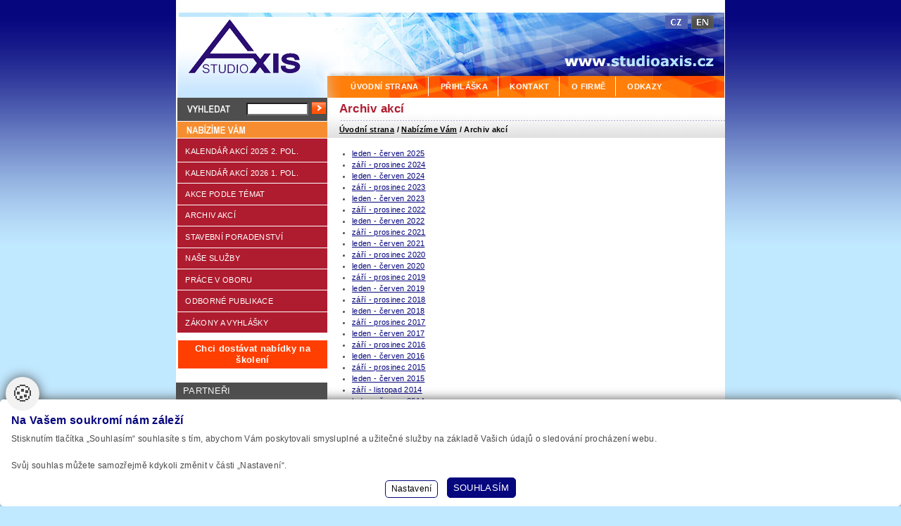

--- FILE ---
content_type: text/html
request_url: https://www.studioaxis.cz/index.asp?menu=627
body_size: 5385
content:
<!DOCTYPE html PUBLIC "-//W3C//DTD XHTML 1.0 Strict//EN" "http://www.w3.org/TR/2000/REC-xhtml1-20000126/DTD/xhtml1-strict.dtd">
<html>
<head>
	<meta http-equiv="Content-Type" content="text/html; charset=windows-1250"/>
	<title>Archiv akcí - Nabízíme Vám -   STUDIO AXIS  - Centrum vzdělávání ve stavebnictví - školení, semináře, kurzy</title>
	<link href="css/main.css" rel="stylesheet" type="text/css" media="all"/>
	<link href="css/main_page.css?v=2.24" rel="stylesheet" type="text/css" media="all"/>
	<link href="css/main_print.css?v=2" rel="stylesheet" type="text/css" media="print"/>
    <link rel="stylesheet" href="/fancybox/jquery.fancybox.css?v=2" type="text/css" media="screen" />
	<script src="javascript/functions.js?v=1.0" type="text/javascript" ></script>
	<meta name="Author" content="CMS, Graphics, Code &amp; CSS: ANAWEb - užitečný web pro vás - http://www.anawe.cz"/>
	<meta name="Keywords" content="studio axis, stavebnictvi, vzdělávání, konference, semináře, kurzy, školení, prezentace, výstavy, exkurze"/>
	<meta name="Description" content="STUDIO AXIS.cz - Centrum vzdělávání ve stavebnictví (konference * semináře * kurzy * školení * prezentace * výstavy * exkurze)"/>
<script>
  window.dataLayer = window.dataLayer || [];
  function gtag(){dataLayer.push(arguments);}
  gtag('js', new Date());
  gtag('config', 'G-YSVMKKDW3Z', {client_storage: 'none'});
	gtag('consent', 'default', {'ad_user_data': 'denied','ad_personalization': 'denied','ad_storage': 'denied','analytics_storage': 'denied','functionality_storage': 'denied','personalization_storage': 'denied','security_storage': 'granted'});
	function allgtm(){
	var cookie2022mark, cookie2022ana;
	cookie2022mark=(document.cookie.includes('cookie2022mark=true'));	cookie2022ana=(document.cookie.includes('cookie2022ana=true'));
	gtag('consent', 'update', { 'ad_storage': (cookie2022mark?'granted':'denied'), 'ad_user_data': (cookie2022mark?'granted':'denied'), 'ad_personalization': (cookie2022mark?'granted':'denied'),  'analytics_storage': (cookie2022ana?'granted':'denied'),  'functionality_storage': (cookie2022ana?'granted':'denied'),  'personalization_storage': (cookie2022ana?'granted':'denied'),  'security_storage': 'granted'});
	dataLayer.push({ 'event': 'consent_update' });
	}
</script>
</head>
<body   class="hory">
<div id="ContainerC"><div id="Container">
<div id="topBanner">
	<div id="logoC"><h1><a href="index.asp?menu=3" title="STUDIOAXIS.cz" accesskey="1"><span>STUDIO AXIS.cz</span></a></h1></div>
<div id="jazyky">
<a href="/index.asp?menu=3" id="cz" title="Česky"><span>Česky</span></a><a href="/index.asp?menu=684" id="en" title="English"><span>English</span></a>
</div>
	<div id="topNavigC"><div id="topNavig"><ul>
<li ><a href="index.asp?menu=3" title="Úvodní strana" accesskey="1"><span>Úvodní strana</span></a></li>
<li ><a href="index.asp?menu=622" title="Přihláška pro posluchače" ><span>Přihláška</span></a></li>
<li ><a href="index.asp?menu=621" title="Kontakt" ><span>Kontakt</span></a></li>
<li ><a href="index.asp?menu=623" title="O firmě" ><span>O firmě</span></a></li>
<li class="posledni" ><a href="index.asp?menu=624" title="Odkazy" ><span>Odkazy</span></a></li>
</ul>
</div></div>
</div>
	<div id="leftC">
		<div id="search">
			<form action="search.asp?doIt=search">
			<div><input type="text" name="searchText" id="searchText" value="" class="inp"/><input type="image" name="doSearch" id="doSearch"  class="noborder"  alt="Vyhledat" src="images/btn_big.gif"/></div>
			</form>
		</div>
<div id="leftNavigC"><div id="leftNavig"><h2  class="first" ><span>Nabízíme Vám</span></h2><ul>
<li ><a href="index.asp?menu=749" title="Kalendář akcí 2025 2. pol." ><span>Kalendář akcí 2025 2. pol.</span></a></li>
<li ><a href="index.asp?menu=750" title="Kalendář akcí 2026 1. pol." ><span>Kalendář akcí 2026 1. pol.</span></a></li>
<li ><a href="index.asp?menu=670" title="Akce podle témat" ><span>Akce podle témat</span></a></li>
<li  class="actual" ><a href="index.asp?menu=627" title="Archiv akcí" ><span>Archiv akcí</span></a></li>
<li ><a href="index.asp?menu=687" title="Stavební poradenství" ><span>Stavební poradenství</span></a></li>
<li ><a href="index.asp?menu=628" title="Naše služby" ><span>Naše služby</span></a></li>
<li ><a href="index.asp?menu=664" title="Nabídka práce v oboru" ><span>Práce v oboru</span></a></li>
<li ><a href="index.asp?menu=683" title="Odborné publikace" ><span>Odborné publikace</span></a></li>
<li ><a href="index.asp?menu=693" title="Zákony a vyhlášky" ><span>Zákony a vyhlášky</span></a></li>
</ul><div class="uzavirka"></div>
</div></div>
<div class="newsletterBtn"><a href="/index.asp?menu=719">Chci dostávat nabídky na školení</a></div>
<div id="odkazy"><h2>Partneři</h2><p><a href="http://www.tzb-info.cz/" target="”_blank”"><img alt="tzb-info: vytápění, vzduchotechnika, instalace, úspory energie" border="0" height="40" src="https://www.tzb-info.cz/img/ikona4.gif" width="110"></a></p>
<p><a   href="http://www.stavbaweb.cz/" target="'”_blank”'"><img   alt="stavbaweb" src="data/usr_001_pictures/logo_stavbaweb(2).jpg"/></a></p><p><a     href="http://www.imaterialy.cz/" target="”_blank”"><img    alt="logo materiály" src="data/usr_001_pictures/logo_materialy.jpg"></a></p><p><a href="https://www.moderniobec.cz/" target="_blank"><img alt="moderní obec" src="data/usr_001_pictures/modobec.gif"></a></p>
<p><a href="http://www.videoprodukce.cz/stavebnictvi" target="_blank"><img alt="logo tvvideoprodukce" src="data/usr_001_pictures/logo_tvvideoprodukce.gif"></a></p>
<p><a target="”_blank”" href="https://www.strechy-fasady-izolace.cz"><img alt="střechy" class="fancyimg" src="/data/USR_001_PICTURES/strechy.jpg" style="width: 120px; height: 38px;"></a></p>
<p><a href="https://www.promestaobce.cz/" target="_blank"><img alt="PRO města a obce" class="fancyimg" src="/data/USR_001_PICTURES/PRO_mesta_a_obce.jpg" style="width: 126px; height: 29px;"></a></p>
</div>	</div>
<div id="contentC">
<div id="actPathC"><div id="actPath">
<h2>Archiv akcí</h2>
<div id="actualPathInner"><a href="index.asp?menu=3" title="Úvodní strana" ><span>Úvodní strana</span></a> / <a href="index.asp?menu=625" title="Nabízíme Vám" ><span>Nabízíme Vám</span></a> / Archiv akcí</div></div><div id="actPathB"></div></div>
<div id="content">
<div id="subThemaList">
<ul ><li >
     <a href="index.asp?menu=714" title="Kalendář akcí 2025 1. pol." ><span>leden - červen  2025</span></a>
</li><li >
     <a href="index.asp?menu=747" title="Kalendář akcí 2024 2. pol." ><span>září - prosinec 2024</span></a>
</li><li >
     <a href="index.asp?menu=745" title="Kalendář akcí 2024 1. pol." ><span>leden - červen 2024</span></a>
</li><li >
     <a href="index.asp?menu=743" title="září - prosinec 2023" ><span>září - prosinec 2023</span></a>
</li><li >
     <a href="index.asp?menu=742" title="leden - červen 2023" ><span>leden - červen 2023</span></a>
</li><li >
     <a href="index.asp?menu=741" title="září - prosinec 2022" ><span>září - prosinec 2022</span></a>
</li><li >
     <a href="index.asp?menu=740" title="leden - červen 2022" ><span>leden - červen 2022</span></a>
</li><li >
     <a href="index.asp?menu=739" title="Kalendář akcí 2021 2.pol." ><span>září - prosinec 2021</span></a>
</li><li >
     <a href="index.asp?menu=737" title="leden - červen 2021" ><span>leden - červen 2021</span></a>
</li><li >
     <a href="index.asp?menu=734" title="Kalendář akcí 2020" ><span>září - prosinec 2020</span></a>
</li><li >
     <a href="index.asp?menu=733" title="leden - červen 2020" ><span>leden - červen 2020</span></a>
</li><li >
     <a href="index.asp?menu=731" title="září - prosinec 2019" ><span>září - prosinec 2019</span></a>
</li><li >
     <a href="index.asp?menu=730" title="leden - červen 2019" ><span>leden - červen 2019</span></a>
</li><li >
     <a href="index.asp?menu=728" title="Kalendář akcí 2018 2.pol." ><span>září - prosinec 2018</span></a>
</li><li >
     <a href="index.asp?menu=726" title="leden - červen 2018" ><span>leden - červen 2018</span></a>
</li><li >
     <a href="index.asp?menu=725" title="září - prosinec 2017" ><span>září - prosinec 2017</span></a>
</li><li >
     <a href="index.asp?menu=722" title="leden - červen 2017" ><span>leden - červen 2017</span></a>
</li><li >
     <a href="index.asp?menu=721" title="září - prosinec 2016" ><span>září - prosinec 2016</span></a>
</li><li >
     <a href="index.asp?menu=691" title="Kalendář akcí 2016 1.pol." ><span>leden - červen 2016</span></a>
</li><li >
     <a href="index.asp?menu=626" title="září - prosinec 2015" ><span>září - prosinec 2015</span></a>
</li><li >
     <a href="index.asp?menu=717" title="leden - červen 2015" ><span>leden - červen 2015</span></a>
</li><li >
     <a href="index.asp?menu=715" title="září - listopad 2014" ><span>září - listopad 2014</span></a>
</li><li >
     <a href="index.asp?menu=713" title="leden - červen 2014" ><span>leden - červen 2014</span></a>
</li><li >
     <a href="index.asp?menu=712" title="srpen - prosinec 2013" ><span>srpen - prosinec 2013</span></a>
</li><li >
     <a href="index.asp?menu=699" title="leden - červen 2013" ><span>leden - červen 2013</span></a>
</li><li >
     <a href="index.asp?menu=692" title="srpen - prosinec 2012" ><span>srpen - prosinec 2012</span></a>
</li><li >
     <a href="index.asp?menu=690" title="leden - červen 2012" ><span>leden - červen 2012</span></a>
</li><li >
     <a href="index.asp?menu=689" title="srpen - prosinec 2011" ><span>srpen - prosinec 2011</span></a>
</li><li >
     <a href="index.asp?menu=686" title="leden - květen 2011" ><span>leden - květen 2011</span></a>
</li><li >
     <a href="index.asp?menu=681" title="září - prosinec 2010" ><span>září - prosinec 2010</span></a>
</li><li >
     <a href="index.asp?menu=669" title="únor - květen 2010" ><span>únor - květen 2010</span></a>
</li><li >
     <a href="index.asp?menu=667" title="říjen - prosinec 2009" ><span>říjen - prosinec 2009</span></a>
</li><li >
     <a href="index.asp?menu=665" title="únor - červen 2009" ><span>únor - červen 2009</span></a>
</li><li >
     <a href="index.asp?menu=666" title="říjen - prosinec 2008" ><span>říjen - prosinec 2008</span></a>
</li><li >
     <a href="index.asp?menu=662" title="únor - květen 2008" ><span>únor - květen 2008</span></a>
</li><li >
     <a href="index.asp?menu=661" title="září - listopad 2007" ><span>září - listopad 2007</span></a>
</li><li >
     <a href="index.asp?menu=659" title="únor - květen 2007" ><span>únor - květen 2007</span></a>
</li><li >
     <a href="index.asp?menu=629" title="září - listopad 2006" ><span>září - listopad 2006</span></a>
</li><li >
     <a href="index.asp?menu=630" title="únor - červen 2006" ><span>únor - červen 2006</span></a>
</li><li >
     <a href="index.asp?menu=631" title="září - listopad 2005" ><span>září - listopad 2005</span></a>
</li><li >
     <a href="index.asp?menu=633" title="září - prosinec 2004" ><span>září - prosinec 2004</span></a>
</li><li >
     <a href="index.asp?menu=632" title="únor - červen 2005" ><span>únor - červen 2005</span></a>
</li></ul>
</div></div></div>
	<div id="bottomC">
		<div id="copyright">Vytvořilo <a href="http://www.anawe.cz" title="ANAWE - vše pro Vaší prezentaci nejen na internetu">Anawe</a></div>
	 	<div id="bottomNavig" class="navigB">
<ul>
<li ><a href="index.asp?menu=621" title="Kontakt" ><span>Kontakt</span></a></li>
<li ><a href="index.asp?menu=24" title="Prohlášení o přístupnosti" accesskey="0"><span>Prohlášení o přístupnosti</span></a></li>
<li ><a href="index.asp?menu=23" title="Mapa serveru" accesskey="5"><span>Mapa serveru</span></a></li>
<li ><a href="index.asp?menu=738" title="SMLUVNÍ PODMÍNKY" ><span>Smluvní podmínky</span></a></li>
<li class="posledni" ><a href="index.asp?menu=729" title="OCHRANA OSOBNÍCH ÚDAJŮ" ><span>Ochrana osobních údajů</span></a></li>
</ul>
	 	<a class="NastavCooki" href="javascript:void(0)" onclick="jQuery('.cookiebox').show();" title=""><span></span></a></div><div class="clearFloat"></div> 
	</div>
	</div></div>
	<script src="/javascript/jquery-1.9.1.min.js" type="text/javascript" ></script>
	<script type="text/javascript" src="/fancybox/jquery.fancybox.pack.js?v=2.1.5"></script>
	<script src="/javascript/jqFunction.js?a=1.3" type="text/javascript" ></script>


<script type="text/javascript" src="https://c.seznam.cz/js/rc.js"></script>
<script>
var retargetingConf = {
  rtgId: 18783, 
  consent: 0 
};
 if (window.rc && window.rc.retargetingHit) {
   window.rc.retargetingHit(retargetingConf);
 }
</script>
<style type="text/css">.cookiebox{--switchOFF:#555;--switchON:#ff3e01;--NadpisColor:#06067e;--BtnRamecek:#06067e;--BtnPozadi:#06067e;}</style>
<link href="/cookielista/cookie2022.css?c=3.3.4" rel="stylesheet" type="text/css" media="print" onload="this.media='all'" fetchpriority="low"/>
<script type="text/javascript" src="/cookielista/cookie2022jqf.js?c=2.2.2" defer fetchpriority="low"></script>
  <div class="cookiebox 
cookieDole" style="display:none;">
  			<div class="cookiealert">
  				<div class="cookie-ico">&#127850;</div>
  				<div class="cookie-info">
  					<div class="cookie-scroll">
  						<div class="cookie-nadpis">Na Vašem soukromí nám záleží</div>
  						<div class="cookie-small">Stisknutím tlačítka „Souhlasím“ souhlasíte s tím, abychom Vám poskytovali smysluplné a užitečné služby na základě Vašich údajů o sledování procházení webu.<br/><br/>Svůj souhlas můžete samozřejmě kdykoli změnit v části „Nastavení“. </div>
  						<div class="cookie-tlacitka">
  							<div class="cookie-tla cookie-alternative cookie-nastaveni">Nastavení</div>
  							<div class="cookie-tla cookie-souhlas cookie-vse"  data-gtm="allgtm"  >Souhlasím</div>
  						</div>
  					</div>
  				</div>
  				<div class="cookie-preference">
  					<div class="cookie-scroll">
  						<div class="cookie-nadpis">Nastavení cookies</div>
  						<div class="cookie-small"><p>Můžete zvolit, jakým způsobem budou vaše osobní údaje využívány.</p></div>
  						<div class="cookie-PreferenceList">
  							<div class="cookie-moznost">
  								<div class="cookie-title">Technická Cookie</div>
  								<div class="cookie-description">Používání souborů cookies zajistí, že tato webová stránka zůstane s veškerým obsahem funkční a použitelná. Krom toho nám tím umožníte zajistit co možná nejkomplexnější měření a vyhodnocení dosahu.  Technické cookies není možné vypnout.</div>
  								<div class="cookie-input">
  									<span>Souhlasím<input id="cookitech" name="cookie2022tech" type="checkbox" checked="checked" disabled="disabled" /><label for="cookitech"><span class="label-span">Technik cookie</span></label></span>
  								</div>
  							</div>
  							<div class="cookie-moznost">
  								<div class="cookie-title">Lepší nabídka služeb</div>
  								<div class="cookie-description">Používání souborů cookies nám umožní optimalizovat tuto webovou stránku pro Vaše potřeby. Na základě naměřených dat poznáme, co můžeme zlepšit, a zajistíme průběžné přizpůsobování svých služeb a nabídek pro co možná nejlepší zážitek.</div>
  								<div class="cookie-input">
  									<span>Souhlasím<input id="cookiana" name="cookie2022ana" type="checkbox" /><label for="cookiana"><span class="label-span">Analiticky cookie</span></label></span>
  								</div>
  							</div>
    							<div class="cookie-moznost">
    								<div class="cookie-title">Relevantní reklamní nabídka</div>
    								<div class="cookie-description">Používání souborů cookies umožní nám a našim reklamním partnerům zvýšit relevanci našich akcí a kampaní, které Vám nabízíme.</div>
    								<div class="cookie-input">
    									<span>Souhlasím<input id="cookimark" name="cookie2022mark" type="checkbox" /><label for="cookimark"><span class="label-span">Marketing cookie</span></label></span>
    								</div>
    							</div>
  						</div>
  						<div class="cookie-tlacitka">
  							<div class="cookie-tla cookie-alternative cookie-volby"  data-gtm="allgtm"  >Potvrdit volby</div>
  							<div class="cookie-tla cookie-souhlas cookie-vse"  data-gtm="allgtm"  >Přijmout vše</div>
  						</div>
  					</div>
  				</div>
  			</div>
  		</div>
<!-- Google tag (gtag.js) -->
<script async src="https://www.googletagmanager.com/gtag/js?id=G-YSVMKKDW3Z"></script>
</body></html>


--- FILE ---
content_type: text/css
request_url: https://www.studioaxis.cz/css/main.css
body_size: 1284
content:
html{height: 100%;}
BODY {
	color: #494949;
	background-color: #FFF;
	font-family: Verdana, Arial,"Helvetica CE",Helvetica,sans-serif;
	font-size: 70%;
	letter-spacing: 0.03em;
	line-height: 1.5em;
	text-align: left;
	margin: 0px;
	padding: 0px;
}
body.hory {background: url(../images/bodyBg.gif) repeat-x; background-color: #c0e8ff; }

table{font-size: 100%;}

td,th {
	color: #494949;
	font-family: Verdana, Arial,"Helvetica CE",Helvetica,sans-serif;
	margin: 0px;
	padding: 0px;
}
th {
	font-weight: bold;
}

form{
	display:inline;
}
input, textarea, select{
	font-family: Verdana, Arial,"Helvetica CE",Helvetica,sans-serif;
	font-size: 1em;
	color: #494949;
	background-color: #FFF;

 }
fieldset{
	padding: 1em;
}

ul{
	margin: 0px;
	padding: 0px;
	margin-left: 20px;
	margin-top: 5px;
	margin-bottom: 5px;
	
}
li {
	padding: 0px;
	margin: 0px;
	
}

p {
	margin: 0em;
	padding: 0em;
	margin-top: 5px;
	padding-right: 5px;	
}

img {
	border: 0px; 
	padding: 0px; 
	margin: 0px;	
}


/* --------------- Odkaz ----------------------- */
a:link, a {
 	color: #06067e;
 	text-decoration:underline;
}
a:visited{color: #06067e;}
 
a:hover, a:active, a:focus  {
	color: #f68e31;
}
 

/* ------------------ nadpisy ------------------ */
h1,h2,h3,h4,h5,h6{
	padding:0px;
	margin:0px;
}

h1 {
	color: #af1c2f;
	font-size: 1.4em;
}

h2  {
	font-size: 1.5em;
	color: #af1c2f;
	padding: 0.1em;
}



h3 {
	color: #FFF;
	background-color: #95a9d6;
	font-size: 1.0em;
	font-weight: bold;
	padding: 0.5em;
	margin-top: 1em;
}
h3 a:link, h3 a, h3 a:visited{color: #FFF;}
h3 a:hover, h3 a:active, h3 a:focus  {color: #f68e31;}

h4 {
	font-size: 1em;
	color: #06067e;
	font-weight: bold;
	padding-top: 1em;
}

h5 {
}

/* ------------------TRIK CASCADES-------------------- */
.clearFloat{
	clear:both;
}
.errMsg{
	display: block;
	vertical-align: middle;
	padding: 2px;
	padding-left: 25px;
	padding-top: 3px;
	min-height: 17px;
	_height: 17px;
	background: url(../images/err.gif) no-repeat;
	border: 1px solid #C12A2F;	
	color:#C12A2F;
	font-weight: bold;
}

.infoMsg{
	display: block;
	vertical-align: middle;
	padding: 2px;
	padding-left: 25px;
	padding-top: 3px;
	min-height: 17px;
	_height: 17px;
	background: url(../images/suc.gif) no-repeat;
	border: 1px solid #EFA038;	
	color:#EFA038;
	font-weight: bold;
}
.fileSize{
	float: left;
	height: 17px;
	padding-top: 3px;
	padding-right: 10px;
}
.hide {display: none;}
.noborder {border: 0em;}
.noPadding {padding:0 !important;}

.pageNumbersC{
	padding: 2px;
	border: 1px solid #ebebeb;	
	min-height: 15px;
	_height: 15px;
}
/* --------------------------- datova tabulka -------------------------- */
.datatable {
	/*background: #EBEBEB;*/
}

.datatable th{
	font-weight: bold;
	padding: 0.2em;
	padding-left: 1em;
	vertical-align: top;
	background-color: #ededed;
}
.datatable td{
	padding: 0.1em;
	padding-left: 1em;
	background-color: #FFF;vertical-align: top;
}

.datatable td.suda{
}
.datatable td.cena{
	text-align: right;
	white-space: nowrap;
}

.datatablejobs td{padding: 0.2em 1em; vertical-align: top;}

--- FILE ---
content_type: text/css
request_url: https://www.studioaxis.cz/css/main_page.css?v=2.24
body_size: 3188
content:
/*------------------------------MAIN-------------------------- */
#ContainerC{
	width: 100%;
	text-align: center;
}
#Container{
	margin-left: auto;
	margin-right: auto;
	text-align: left;
	width: 780px;
	background: url(../images/pathBg.gif) repeat-x 0px 138px;
	background-color: #fff;
}

#contentC{
	float:left;
	width: 565px;
}
#content{
	margin-left: 15px;
	margin-right: 20px;
	margin-bottom:1em;
	margin-top: 0em;
}

#content .colorred {color: #af1c2f;}

#content img{}
#content .anot img{
	float:left;
	padding-right: 1em;
}

#content .text{
	padding-top: 1em;
}

#content .photogaleryFoto{
	float:left;
	width: 50%;
	text-align: center;
}

#content .menuText{
	background-color: #06067e;
	color: #d0d6ed;
	padding: 1em;
	font-size: 1.1em;
	font-weight: bold;	
}
#content .menuText b, #content .menuText strong, #content .menuText a{ color: #fff;}

#actualPathInner{
	color: #000;
	font-weight: bold;	
	margin-top: 0.2em;
	margin-bottom: 0.1em;
	padding-left: 1.5em; padding-top: 0.2em;
	height: 2em;
}
#actualPathInner ul{
	margin: 0px;
	padding:0px;
	padding: 1em;
}
#actualPathInner li{margin-left: 0em;}

#actualPathInner a{text-decoration: underline;color: #000;}

#actPathC{margin-bottom: 1em;}
#actPath h2{margin-left: 1em; 	background: url(../images/carka.gif) repeat-x bottom; padding: 0.5em 0.5em 0.5em 0em;}

ul.HPAkce{color: #af1c2f; font-weight: bold; border-bottom: 5px solid #fff; margin: 8px 8px 8px 8px;}
ul.HPAkce a{font-weight: normal;  padding-bottom: 0em; display:block; float:left; width: 385px;}
ul.HPAkce span{font-weight: normal; color: #494949; display:block; margin-bottom: 1em;}
ul.HPAkce span.datum{color: #af1c2f; font-weight: bold; display:block; width: 125px; min-height: 1em; _height: 1em; float:left; margin-bottom: 0em;}
ul.HPAkce li{list-style-type: none; clear: left;}
ul.HPNovinky{color: #af1c2f; }
ul.HPNovinky .HPanot{color:#494949; padding-bottom:1em; display:block;}

#aktualityHp {clear:both;padding-top:10px;}
#aktualityHp h3 {margin-top:0;}
ul.AkceList{color: #af1c2f; font-weight: bold; margin: 0px;}
ul.AkceList li{list-style-type: none; margin-bottom: 1em;}
ul.AkceList a{font-weight: normal;}
ul.AkceList span{font-weight: normal; color: #494949; }

.error {border:2px solid red;padding:10px;margin:5px 0;font-size:1.2em;}
/* ---------------------------formulare----------------------- */ 
.inputTextSmall {width: 50px;}

.inputText {width: 200px;}

.inputSelect {width: 200px;}

.inputTextarea {
	width: 200px;
	height: 100px;
}

.inputSubmit {cursor:pointer;background:#af1c2f;color:#fff;border:0;padding:4px 2px;font-weight:bold;}
.inputSubmit:hover {background:#ff3e01;}

.newsletterBtn a {background:#ff3e01;display:block;margin-left:3px;text-decoration:none;color:#fff;border:0;padding:4px 6px;font-weight:bold;text-align:center;font-size:1.2em;}
.newsletterBtn a:hover {background:#af1c2f;}

h2.searchHeader{background-color: #5a5a5a; color: #fff; font-size: 1em; padding: 0.5em 1em 0.5em 1em; margin-top: 1em;}
.searchBlock{background-color: #ededed; padding: 1em;}

/* --------------------------- horni blok -------------------------- */
#topBanner{
	background-color: #fefefe;
	width: 780px;
	height: 139px;
	background: url(../images/kolaz.jpg) no-repeat 0px 0px;
	position:relative;
}


#logoC{
	float:left;
	background: url(../images/logo.gif) no-repeat 17px 27px;
	width: 215px; height: 139x;

}
#logoC a{
	display: block;
	width: 215px; height: 139px;
}
#logoC span{
	position: absolute; 
	left: -10000px; 
	border: 0px;
}

#jazyky {position:absolute;left:695px;top:22px;}
#jazyky a {display:block;float:left;width:32px;height:19px;}
#jazyky a#cz {background:url(../images/btnCz.gif) no-repeat 0 0;margin-right:5px;}
#jazyky a#en {background:url(../images/btnEn.gif) no-repeat 0 0;}
#jazyky a span {display:none;}

#topNavigC{float: right; width: 565px; margin-top: 110px;  text-transform: uppercase;}
#topNavigC li{margin: 0px; padding: 0px; display: inline; }
#topNavigC li a{ border-right: 1px solid #fff; margin: 0px; padding: 0.7em 1.2em 0.7em 1.2em; text-decoration:none; font-weight: bold;  color: #fff;}
#topNavigC li.posledni a{border-right: none;}
#topNavig a:hover, #topNavig a:active, #topNavig a:focus { text-decoration: none; background-color: #95a9d6; color: #fff;  }


/* --------------------------- leva navigace -------------------------- */
#leftC{
	float:left;
	width: 215px;
	padding-bottom: 0px;	
}

#leftNavigC{background-color: #af1c2f; margin-left: 2px;}

#leftNavig h2{background: url(../images/nabizime.gif) no-repeat; no-repeat left bottom; height: 25px;}
#leftNavig h2 span{position: absolute; left: -10000px;}

#leftNavigC a{text-decoration: none; color: #fff;}
#leftNavig a:hover, #leftNavig a:active, #leftNavig a:focus  {text-decoration: underline;}

#leftNavig ul{padding: 0px; margin: 0px; }
#leftNavig ul.navig2{background: none;}

#leftNavig li{
	padding: 0px; margin: 0px;
	list-style: none; list-style-image: none;
	border-bottom: 1px solid #fff;
	margin: 0em 0em 0em 0em;
	text-transform: uppercase;
}
#leftNavig li a {
	display: block;
	margin: 0em 0em 0em 1em;
	padding: 0.6em 0.6em 0.6em 0em; text-decoration:none; 
}

#leftNavig .uzavirka{background-color: #fff;  height: 10px;}

#leftC #writeusform {background: #ededed; display:block; padding-bottom: 10px;}
#leftC #writeusform .inputText {width:160px;border:1px solid;	}
#leftC #writeusform .inputTextCaptcha {width:80px;border:1px solid;margin-bottom:4px;}
#leftC #writeusform #captchaImg{vertical-align: top;}
#leftC #writeusform h4.newsheader {background:#4e4e4e;    padding:4px 10px;    color:#fff;    text-align:left;    font-weight:normal;    text-transform:uppercase;    font-size:1.2em;}


#leftC #writeusform input {padding:4px; margin-left: 10px; }
#leftC #writeusform td {padding-left:0;background:#ededed;}
#leftC #writeusform fieldset {border:1px solid #4e4e4e ;background:#ededed;}
#leftC #writeusform .inputSubmit {cursor:pointer;}
#leftC #writeusform .inputSubmit:hover {background:#af1c2f;color:#fff;}

#search{height:33px; background: url(../images/vyhledatBg.gif) no-repeat;}
#search #searchText{margin-left:100px; width: 80px; margin-right: 5px; margin-top: 7px;}
#search #doSearch{vertical-align: bottom; border-bottom: 2px solid #4e4e4e;}

#odkazy {margin-top: 20px; background: #ededed; text-align:center;}

#odkazy h2 {background:#4e4e4e;
    padding:4px 10px;
    color:#fff;
    text-align:left;
    font-weight:normal;
    text-transform:uppercase;
    font-size:1.2em;
}

#odkazy p {display:block; margin: 0em 0.5em 0em 0.5em; padding: 0.5em 0em 0.5em 0em; background: url(../images/carka.gif) repeat-x bottom;}

/* --------------------------- paticka -------------------------- */
#bottomC{	
	clear:both;
	width: 780px;
	margin-top: 2em;
	padding-bottom: 1px;
	background: url(../images/paticka.gif) no-repeat left bottom;
	display: grid;
	grid-template-columns: 1fr 1fr;
}
#bottomC ul{
	padding: 0em 1em 0em 0em;
	margin: 0em 0em 0em 0em;
}
#bottomC li{
	padding: 0em 0.2em 0em 0.5em;
	border-right: 1px solid #f68e31;
	display: inline;
}
#bottomC li.posledni{border-right: none;}
#bottomC li.settCooki{border-left: 1px solid #f68e31;border-right:0;}

#copyright{
	padding-top: 0.8em;
	padding-bottom: 0.3em;
	padding-left: 50px;
	width: auto;
	float: left;
	grid-column: 1/2;
	justify-self: start;
	align-self: end;
	margin-bottom: 12px;
}


#bottomNavig{
	padding-top: 0.8em;
	padding-bottom: 1.8em;
	padding-right: 2em;
	width: 450px;
	float:right;
	grid-column: 2/3;
	justify-self: end;
}


#bottomNavig{text-align: right;}


.kopiruj{margin:0;padding:6px 0;width:100%;}
.kopiruj + .kopiruj{border-top:1px solid #000;margin: 1em 0 0;}
.dalsi{float: right;border: 2px outset #000;padding: 2px 12px;cursor: pointer;}
.dalsi:hover{border-style: inset;}
.tltddp{padding:8px 0 5px;}
.togl{display: none;}
.ifo{position: relative;}
.info{border: 1px solid #e2e2e2;line-height: 1em;padding: 0;border-radius: 100%;width: 14px;height: 14px;display: inline-block;text-align: center;box-sizing: border-box;margin: 0 0 0 5px;cursor: pointer;}
.infoV{display: none;background: #EDEDED;position: absolute;bottom: 30px;right: 0;width: 300px;padding: 9px 18px;border-radius: 5px;box-shadow: 2px 2px 1px #737373;left: 0;margin: auto;}


/* --------------------------- barvicky -------------------------- */
.colorZluta{
	color: #efa038;
}
.colorRed{
	color: #ee1c23;
}
.colorBlue{
	color: #3a6698;
}
.bckGray{
	background-color: #f2f2f2;
}
.bckGray2{
	background-color: #f8f8f8;
}


/* --------------------------- odsazovani -------------------------- */
.odsadZleva{
	padding: 0em 0em 0em 1em;
}

.xichtik{
	padding-left: 40px;
	background: url(../images/xicht.gif) no-repeat;
}


/* --------------------------- shop -------------------------- */
.basketStep{
	float: left;
	width: 80px;
	height: 30px;
	text-align: center;
	padding-top: 5px;
	margin-left: 5px;
	border: 1px dotted #efa038;
}

.basketStepActive{
	float: left;
	width: 80px;
	height: 30px;
	text-align: center;
	font-weight: bold;
	padding-top: 5px;
	margin-left: 5px;
	border: 1px solid #efa038;
	background-color: #f7f8fe;
}
